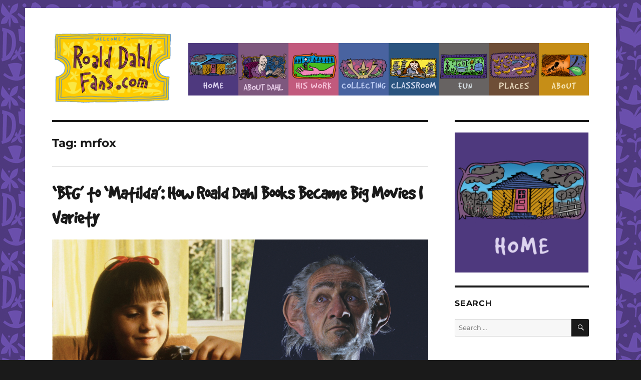

--- FILE ---
content_type: text/html; charset=UTF-8
request_url: https://www.roalddahlfans.com/tag/mrfox/
body_size: 10931
content:
<!DOCTYPE html>
<html lang="en-US" prefix="og: http://ogp.me/ns# fb: http://ogp.me/ns/fb#" class="no-js">
<head>
	<meta charset="UTF-8">
	<meta name="viewport" content="width=device-width, initial-scale=1">
	<link rel="profile" href="https://gmpg.org/xfn/11">
	<meta name="google-site-verification" content="MmQ4D31n8DnmYN4fsAx4kJGiffKGYyYsxbOBMRCdc1U" />
		<script>(function(html){html.className = html.className.replace(/\bno-js\b/,'js')})(document.documentElement);</script>
<title>mrfox &#8211; Roald Dahl Fans</title>
<meta name='robots' content='max-image-preview:large' />
	<style>img:is([sizes="auto" i], [sizes^="auto," i]) { contain-intrinsic-size: 3000px 1500px }</style>
	<link rel='dns-prefetch' href='//stats.wp.com' />
<link rel='dns-prefetch' href='//v0.wordpress.com' />
<link rel="alternate" type="application/rss+xml" title="Roald Dahl Fans &raquo; Feed" href="https://www.roalddahlfans.com/feed/" />
<link rel="alternate" type="application/rss+xml" title="Roald Dahl Fans &raquo; Comments Feed" href="https://www.roalddahlfans.com/comments/feed/" />
<link rel="alternate" type="application/rss+xml" title="Roald Dahl Fans &raquo; mrfox Tag Feed" href="https://www.roalddahlfans.com/tag/mrfox/feed/" />
<script>
window._wpemojiSettings = {"baseUrl":"https:\/\/s.w.org\/images\/core\/emoji\/16.0.1\/72x72\/","ext":".png","svgUrl":"https:\/\/s.w.org\/images\/core\/emoji\/16.0.1\/svg\/","svgExt":".svg","source":{"concatemoji":"https:\/\/www.roalddahlfans.com\/wp-includes\/js\/wp-emoji-release.min.js?ver=453ebd669c99abd2a9fdd1f0afa6a18a"}};
/*! This file is auto-generated */
!function(s,n){var o,i,e;function c(e){try{var t={supportTests:e,timestamp:(new Date).valueOf()};sessionStorage.setItem(o,JSON.stringify(t))}catch(e){}}function p(e,t,n){e.clearRect(0,0,e.canvas.width,e.canvas.height),e.fillText(t,0,0);var t=new Uint32Array(e.getImageData(0,0,e.canvas.width,e.canvas.height).data),a=(e.clearRect(0,0,e.canvas.width,e.canvas.height),e.fillText(n,0,0),new Uint32Array(e.getImageData(0,0,e.canvas.width,e.canvas.height).data));return t.every(function(e,t){return e===a[t]})}function u(e,t){e.clearRect(0,0,e.canvas.width,e.canvas.height),e.fillText(t,0,0);for(var n=e.getImageData(16,16,1,1),a=0;a<n.data.length;a++)if(0!==n.data[a])return!1;return!0}function f(e,t,n,a){switch(t){case"flag":return n(e,"\ud83c\udff3\ufe0f\u200d\u26a7\ufe0f","\ud83c\udff3\ufe0f\u200b\u26a7\ufe0f")?!1:!n(e,"\ud83c\udde8\ud83c\uddf6","\ud83c\udde8\u200b\ud83c\uddf6")&&!n(e,"\ud83c\udff4\udb40\udc67\udb40\udc62\udb40\udc65\udb40\udc6e\udb40\udc67\udb40\udc7f","\ud83c\udff4\u200b\udb40\udc67\u200b\udb40\udc62\u200b\udb40\udc65\u200b\udb40\udc6e\u200b\udb40\udc67\u200b\udb40\udc7f");case"emoji":return!a(e,"\ud83e\udedf")}return!1}function g(e,t,n,a){var r="undefined"!=typeof WorkerGlobalScope&&self instanceof WorkerGlobalScope?new OffscreenCanvas(300,150):s.createElement("canvas"),o=r.getContext("2d",{willReadFrequently:!0}),i=(o.textBaseline="top",o.font="600 32px Arial",{});return e.forEach(function(e){i[e]=t(o,e,n,a)}),i}function t(e){var t=s.createElement("script");t.src=e,t.defer=!0,s.head.appendChild(t)}"undefined"!=typeof Promise&&(o="wpEmojiSettingsSupports",i=["flag","emoji"],n.supports={everything:!0,everythingExceptFlag:!0},e=new Promise(function(e){s.addEventListener("DOMContentLoaded",e,{once:!0})}),new Promise(function(t){var n=function(){try{var e=JSON.parse(sessionStorage.getItem(o));if("object"==typeof e&&"number"==typeof e.timestamp&&(new Date).valueOf()<e.timestamp+604800&&"object"==typeof e.supportTests)return e.supportTests}catch(e){}return null}();if(!n){if("undefined"!=typeof Worker&&"undefined"!=typeof OffscreenCanvas&&"undefined"!=typeof URL&&URL.createObjectURL&&"undefined"!=typeof Blob)try{var e="postMessage("+g.toString()+"("+[JSON.stringify(i),f.toString(),p.toString(),u.toString()].join(",")+"));",a=new Blob([e],{type:"text/javascript"}),r=new Worker(URL.createObjectURL(a),{name:"wpTestEmojiSupports"});return void(r.onmessage=function(e){c(n=e.data),r.terminate(),t(n)})}catch(e){}c(n=g(i,f,p,u))}t(n)}).then(function(e){for(var t in e)n.supports[t]=e[t],n.supports.everything=n.supports.everything&&n.supports[t],"flag"!==t&&(n.supports.everythingExceptFlag=n.supports.everythingExceptFlag&&n.supports[t]);n.supports.everythingExceptFlag=n.supports.everythingExceptFlag&&!n.supports.flag,n.DOMReady=!1,n.readyCallback=function(){n.DOMReady=!0}}).then(function(){return e}).then(function(){var e;n.supports.everything||(n.readyCallback(),(e=n.source||{}).concatemoji?t(e.concatemoji):e.wpemoji&&e.twemoji&&(t(e.twemoji),t(e.wpemoji)))}))}((window,document),window._wpemojiSettings);
</script>
<link rel='stylesheet' id='twentysixteen-jetpack-css' href='https://www.roalddahlfans.com/wp-content/plugins/jetpack/modules/theme-tools/compat/twentysixteen.css?ver=15.1' media='all' />
<style id='wp-emoji-styles-inline-css'>

	img.wp-smiley, img.emoji {
		display: inline !important;
		border: none !important;
		box-shadow: none !important;
		height: 1em !important;
		width: 1em !important;
		margin: 0 0.07em !important;
		vertical-align: -0.1em !important;
		background: none !important;
		padding: 0 !important;
	}
</style>
<link rel='stylesheet' id='wp-block-library-css' href='https://www.roalddahlfans.com/wp-includes/css/dist/block-library/style.min.css?ver=453ebd669c99abd2a9fdd1f0afa6a18a' media='all' />
<style id='wp-block-library-theme-inline-css'>
.wp-block-audio :where(figcaption){color:#555;font-size:13px;text-align:center}.is-dark-theme .wp-block-audio :where(figcaption){color:#ffffffa6}.wp-block-audio{margin:0 0 1em}.wp-block-code{border:1px solid #ccc;border-radius:4px;font-family:Menlo,Consolas,monaco,monospace;padding:.8em 1em}.wp-block-embed :where(figcaption){color:#555;font-size:13px;text-align:center}.is-dark-theme .wp-block-embed :where(figcaption){color:#ffffffa6}.wp-block-embed{margin:0 0 1em}.blocks-gallery-caption{color:#555;font-size:13px;text-align:center}.is-dark-theme .blocks-gallery-caption{color:#ffffffa6}:root :where(.wp-block-image figcaption){color:#555;font-size:13px;text-align:center}.is-dark-theme :root :where(.wp-block-image figcaption){color:#ffffffa6}.wp-block-image{margin:0 0 1em}.wp-block-pullquote{border-bottom:4px solid;border-top:4px solid;color:currentColor;margin-bottom:1.75em}.wp-block-pullquote cite,.wp-block-pullquote footer,.wp-block-pullquote__citation{color:currentColor;font-size:.8125em;font-style:normal;text-transform:uppercase}.wp-block-quote{border-left:.25em solid;margin:0 0 1.75em;padding-left:1em}.wp-block-quote cite,.wp-block-quote footer{color:currentColor;font-size:.8125em;font-style:normal;position:relative}.wp-block-quote:where(.has-text-align-right){border-left:none;border-right:.25em solid;padding-left:0;padding-right:1em}.wp-block-quote:where(.has-text-align-center){border:none;padding-left:0}.wp-block-quote.is-large,.wp-block-quote.is-style-large,.wp-block-quote:where(.is-style-plain){border:none}.wp-block-search .wp-block-search__label{font-weight:700}.wp-block-search__button{border:1px solid #ccc;padding:.375em .625em}:where(.wp-block-group.has-background){padding:1.25em 2.375em}.wp-block-separator.has-css-opacity{opacity:.4}.wp-block-separator{border:none;border-bottom:2px solid;margin-left:auto;margin-right:auto}.wp-block-separator.has-alpha-channel-opacity{opacity:1}.wp-block-separator:not(.is-style-wide):not(.is-style-dots){width:100px}.wp-block-separator.has-background:not(.is-style-dots){border-bottom:none;height:1px}.wp-block-separator.has-background:not(.is-style-wide):not(.is-style-dots){height:2px}.wp-block-table{margin:0 0 1em}.wp-block-table td,.wp-block-table th{word-break:normal}.wp-block-table :where(figcaption){color:#555;font-size:13px;text-align:center}.is-dark-theme .wp-block-table :where(figcaption){color:#ffffffa6}.wp-block-video :where(figcaption){color:#555;font-size:13px;text-align:center}.is-dark-theme .wp-block-video :where(figcaption){color:#ffffffa6}.wp-block-video{margin:0 0 1em}:root :where(.wp-block-template-part.has-background){margin-bottom:0;margin-top:0;padding:1.25em 2.375em}
</style>
<style id='classic-theme-styles-inline-css'>
/*! This file is auto-generated */
.wp-block-button__link{color:#fff;background-color:#32373c;border-radius:9999px;box-shadow:none;text-decoration:none;padding:calc(.667em + 2px) calc(1.333em + 2px);font-size:1.125em}.wp-block-file__button{background:#32373c;color:#fff;text-decoration:none}
</style>
<style id='qsm-quiz-style-inline-css'>


</style>
<link rel='stylesheet' id='mediaelement-css' href='https://www.roalddahlfans.com/wp-includes/js/mediaelement/mediaelementplayer-legacy.min.css?ver=4.2.17' media='all' />
<link rel='stylesheet' id='wp-mediaelement-css' href='https://www.roalddahlfans.com/wp-includes/js/mediaelement/wp-mediaelement.min.css?ver=453ebd669c99abd2a9fdd1f0afa6a18a' media='all' />
<style id='jetpack-sharing-buttons-style-inline-css'>
.jetpack-sharing-buttons__services-list{display:flex;flex-direction:row;flex-wrap:wrap;gap:0;list-style-type:none;margin:5px;padding:0}.jetpack-sharing-buttons__services-list.has-small-icon-size{font-size:12px}.jetpack-sharing-buttons__services-list.has-normal-icon-size{font-size:16px}.jetpack-sharing-buttons__services-list.has-large-icon-size{font-size:24px}.jetpack-sharing-buttons__services-list.has-huge-icon-size{font-size:36px}@media print{.jetpack-sharing-buttons__services-list{display:none!important}}.editor-styles-wrapper .wp-block-jetpack-sharing-buttons{gap:0;padding-inline-start:0}ul.jetpack-sharing-buttons__services-list.has-background{padding:1.25em 2.375em}
</style>
<style id='global-styles-inline-css'>
:root{--wp--preset--aspect-ratio--square: 1;--wp--preset--aspect-ratio--4-3: 4/3;--wp--preset--aspect-ratio--3-4: 3/4;--wp--preset--aspect-ratio--3-2: 3/2;--wp--preset--aspect-ratio--2-3: 2/3;--wp--preset--aspect-ratio--16-9: 16/9;--wp--preset--aspect-ratio--9-16: 9/16;--wp--preset--color--black: #000000;--wp--preset--color--cyan-bluish-gray: #abb8c3;--wp--preset--color--white: #fff;--wp--preset--color--pale-pink: #f78da7;--wp--preset--color--vivid-red: #cf2e2e;--wp--preset--color--luminous-vivid-orange: #ff6900;--wp--preset--color--luminous-vivid-amber: #fcb900;--wp--preset--color--light-green-cyan: #7bdcb5;--wp--preset--color--vivid-green-cyan: #00d084;--wp--preset--color--pale-cyan-blue: #8ed1fc;--wp--preset--color--vivid-cyan-blue: #0693e3;--wp--preset--color--vivid-purple: #9b51e0;--wp--preset--color--dark-gray: #1a1a1a;--wp--preset--color--medium-gray: #686868;--wp--preset--color--light-gray: #e5e5e5;--wp--preset--color--blue-gray: #4d545c;--wp--preset--color--bright-blue: #007acc;--wp--preset--color--light-blue: #9adffd;--wp--preset--color--dark-brown: #402b30;--wp--preset--color--medium-brown: #774e24;--wp--preset--color--dark-red: #640c1f;--wp--preset--color--bright-red: #ff675f;--wp--preset--color--yellow: #ffef8e;--wp--preset--gradient--vivid-cyan-blue-to-vivid-purple: linear-gradient(135deg,rgba(6,147,227,1) 0%,rgb(155,81,224) 100%);--wp--preset--gradient--light-green-cyan-to-vivid-green-cyan: linear-gradient(135deg,rgb(122,220,180) 0%,rgb(0,208,130) 100%);--wp--preset--gradient--luminous-vivid-amber-to-luminous-vivid-orange: linear-gradient(135deg,rgba(252,185,0,1) 0%,rgba(255,105,0,1) 100%);--wp--preset--gradient--luminous-vivid-orange-to-vivid-red: linear-gradient(135deg,rgba(255,105,0,1) 0%,rgb(207,46,46) 100%);--wp--preset--gradient--very-light-gray-to-cyan-bluish-gray: linear-gradient(135deg,rgb(238,238,238) 0%,rgb(169,184,195) 100%);--wp--preset--gradient--cool-to-warm-spectrum: linear-gradient(135deg,rgb(74,234,220) 0%,rgb(151,120,209) 20%,rgb(207,42,186) 40%,rgb(238,44,130) 60%,rgb(251,105,98) 80%,rgb(254,248,76) 100%);--wp--preset--gradient--blush-light-purple: linear-gradient(135deg,rgb(255,206,236) 0%,rgb(152,150,240) 100%);--wp--preset--gradient--blush-bordeaux: linear-gradient(135deg,rgb(254,205,165) 0%,rgb(254,45,45) 50%,rgb(107,0,62) 100%);--wp--preset--gradient--luminous-dusk: linear-gradient(135deg,rgb(255,203,112) 0%,rgb(199,81,192) 50%,rgb(65,88,208) 100%);--wp--preset--gradient--pale-ocean: linear-gradient(135deg,rgb(255,245,203) 0%,rgb(182,227,212) 50%,rgb(51,167,181) 100%);--wp--preset--gradient--electric-grass: linear-gradient(135deg,rgb(202,248,128) 0%,rgb(113,206,126) 100%);--wp--preset--gradient--midnight: linear-gradient(135deg,rgb(2,3,129) 0%,rgb(40,116,252) 100%);--wp--preset--font-size--small: 13px;--wp--preset--font-size--medium: 20px;--wp--preset--font-size--large: 36px;--wp--preset--font-size--x-large: 42px;--wp--preset--spacing--20: 0.44rem;--wp--preset--spacing--30: 0.67rem;--wp--preset--spacing--40: 1rem;--wp--preset--spacing--50: 1.5rem;--wp--preset--spacing--60: 2.25rem;--wp--preset--spacing--70: 3.38rem;--wp--preset--spacing--80: 5.06rem;--wp--preset--shadow--natural: 6px 6px 9px rgba(0, 0, 0, 0.2);--wp--preset--shadow--deep: 12px 12px 50px rgba(0, 0, 0, 0.4);--wp--preset--shadow--sharp: 6px 6px 0px rgba(0, 0, 0, 0.2);--wp--preset--shadow--outlined: 6px 6px 0px -3px rgba(255, 255, 255, 1), 6px 6px rgba(0, 0, 0, 1);--wp--preset--shadow--crisp: 6px 6px 0px rgba(0, 0, 0, 1);}:where(.is-layout-flex){gap: 0.5em;}:where(.is-layout-grid){gap: 0.5em;}body .is-layout-flex{display: flex;}.is-layout-flex{flex-wrap: wrap;align-items: center;}.is-layout-flex > :is(*, div){margin: 0;}body .is-layout-grid{display: grid;}.is-layout-grid > :is(*, div){margin: 0;}:where(.wp-block-columns.is-layout-flex){gap: 2em;}:where(.wp-block-columns.is-layout-grid){gap: 2em;}:where(.wp-block-post-template.is-layout-flex){gap: 1.25em;}:where(.wp-block-post-template.is-layout-grid){gap: 1.25em;}.has-black-color{color: var(--wp--preset--color--black) !important;}.has-cyan-bluish-gray-color{color: var(--wp--preset--color--cyan-bluish-gray) !important;}.has-white-color{color: var(--wp--preset--color--white) !important;}.has-pale-pink-color{color: var(--wp--preset--color--pale-pink) !important;}.has-vivid-red-color{color: var(--wp--preset--color--vivid-red) !important;}.has-luminous-vivid-orange-color{color: var(--wp--preset--color--luminous-vivid-orange) !important;}.has-luminous-vivid-amber-color{color: var(--wp--preset--color--luminous-vivid-amber) !important;}.has-light-green-cyan-color{color: var(--wp--preset--color--light-green-cyan) !important;}.has-vivid-green-cyan-color{color: var(--wp--preset--color--vivid-green-cyan) !important;}.has-pale-cyan-blue-color{color: var(--wp--preset--color--pale-cyan-blue) !important;}.has-vivid-cyan-blue-color{color: var(--wp--preset--color--vivid-cyan-blue) !important;}.has-vivid-purple-color{color: var(--wp--preset--color--vivid-purple) !important;}.has-black-background-color{background-color: var(--wp--preset--color--black) !important;}.has-cyan-bluish-gray-background-color{background-color: var(--wp--preset--color--cyan-bluish-gray) !important;}.has-white-background-color{background-color: var(--wp--preset--color--white) !important;}.has-pale-pink-background-color{background-color: var(--wp--preset--color--pale-pink) !important;}.has-vivid-red-background-color{background-color: var(--wp--preset--color--vivid-red) !important;}.has-luminous-vivid-orange-background-color{background-color: var(--wp--preset--color--luminous-vivid-orange) !important;}.has-luminous-vivid-amber-background-color{background-color: var(--wp--preset--color--luminous-vivid-amber) !important;}.has-light-green-cyan-background-color{background-color: var(--wp--preset--color--light-green-cyan) !important;}.has-vivid-green-cyan-background-color{background-color: var(--wp--preset--color--vivid-green-cyan) !important;}.has-pale-cyan-blue-background-color{background-color: var(--wp--preset--color--pale-cyan-blue) !important;}.has-vivid-cyan-blue-background-color{background-color: var(--wp--preset--color--vivid-cyan-blue) !important;}.has-vivid-purple-background-color{background-color: var(--wp--preset--color--vivid-purple) !important;}.has-black-border-color{border-color: var(--wp--preset--color--black) !important;}.has-cyan-bluish-gray-border-color{border-color: var(--wp--preset--color--cyan-bluish-gray) !important;}.has-white-border-color{border-color: var(--wp--preset--color--white) !important;}.has-pale-pink-border-color{border-color: var(--wp--preset--color--pale-pink) !important;}.has-vivid-red-border-color{border-color: var(--wp--preset--color--vivid-red) !important;}.has-luminous-vivid-orange-border-color{border-color: var(--wp--preset--color--luminous-vivid-orange) !important;}.has-luminous-vivid-amber-border-color{border-color: var(--wp--preset--color--luminous-vivid-amber) !important;}.has-light-green-cyan-border-color{border-color: var(--wp--preset--color--light-green-cyan) !important;}.has-vivid-green-cyan-border-color{border-color: var(--wp--preset--color--vivid-green-cyan) !important;}.has-pale-cyan-blue-border-color{border-color: var(--wp--preset--color--pale-cyan-blue) !important;}.has-vivid-cyan-blue-border-color{border-color: var(--wp--preset--color--vivid-cyan-blue) !important;}.has-vivid-purple-border-color{border-color: var(--wp--preset--color--vivid-purple) !important;}.has-vivid-cyan-blue-to-vivid-purple-gradient-background{background: var(--wp--preset--gradient--vivid-cyan-blue-to-vivid-purple) !important;}.has-light-green-cyan-to-vivid-green-cyan-gradient-background{background: var(--wp--preset--gradient--light-green-cyan-to-vivid-green-cyan) !important;}.has-luminous-vivid-amber-to-luminous-vivid-orange-gradient-background{background: var(--wp--preset--gradient--luminous-vivid-amber-to-luminous-vivid-orange) !important;}.has-luminous-vivid-orange-to-vivid-red-gradient-background{background: var(--wp--preset--gradient--luminous-vivid-orange-to-vivid-red) !important;}.has-very-light-gray-to-cyan-bluish-gray-gradient-background{background: var(--wp--preset--gradient--very-light-gray-to-cyan-bluish-gray) !important;}.has-cool-to-warm-spectrum-gradient-background{background: var(--wp--preset--gradient--cool-to-warm-spectrum) !important;}.has-blush-light-purple-gradient-background{background: var(--wp--preset--gradient--blush-light-purple) !important;}.has-blush-bordeaux-gradient-background{background: var(--wp--preset--gradient--blush-bordeaux) !important;}.has-luminous-dusk-gradient-background{background: var(--wp--preset--gradient--luminous-dusk) !important;}.has-pale-ocean-gradient-background{background: var(--wp--preset--gradient--pale-ocean) !important;}.has-electric-grass-gradient-background{background: var(--wp--preset--gradient--electric-grass) !important;}.has-midnight-gradient-background{background: var(--wp--preset--gradient--midnight) !important;}.has-small-font-size{font-size: var(--wp--preset--font-size--small) !important;}.has-medium-font-size{font-size: var(--wp--preset--font-size--medium) !important;}.has-large-font-size{font-size: var(--wp--preset--font-size--large) !important;}.has-x-large-font-size{font-size: var(--wp--preset--font-size--x-large) !important;}
:where(.wp-block-post-template.is-layout-flex){gap: 1.25em;}:where(.wp-block-post-template.is-layout-grid){gap: 1.25em;}
:where(.wp-block-columns.is-layout-flex){gap: 2em;}:where(.wp-block-columns.is-layout-grid){gap: 2em;}
:root :where(.wp-block-pullquote){font-size: 1.5em;line-height: 1.6;}
</style>
<link rel='stylesheet' id='myfonts_webfonts_375561-css' href='https://www.roalddahlfans.com/wp-content/plugins/MyFontsWebfontsKit/MyFontsWebfontsKit.css?ver=453ebd669c99abd2a9fdd1f0afa6a18a' media='all' />
<link rel='stylesheet' id='twentysixteen-css' href='https://www.roalddahlfans.com/wp-content/themes/twentysixteen/style.css?ver=453ebd669c99abd2a9fdd1f0afa6a18a' media='all' />
<link rel='stylesheet' id='twentysixteen-fonts-css' href='https://www.roalddahlfans.com/wp-content/themes/twentysixteen/fonts/merriweather-plus-montserrat-plus-inconsolata.css?ver=20230328' media='all' />
<link rel='stylesheet' id='genericons-css' href='https://www.roalddahlfans.com/wp-content/plugins/jetpack/_inc/genericons/genericons/genericons.css?ver=3.1' media='all' />
<link rel='stylesheet' id='twentysixteen-style-css' href='https://www.roalddahlfans.com/wp-content/themes/twentysixteen-child/style.css?ver=20250715' media='all' />
<style id='twentysixteen-style-inline-css'>

		/* Custom Link Color */
		.menu-toggle:hover,
		.menu-toggle:focus,
		a,
		.main-navigation a:hover,
		.main-navigation a:focus,
		.dropdown-toggle:hover,
		.dropdown-toggle:focus,
		.social-navigation a:hover:before,
		.social-navigation a:focus:before,
		.post-navigation a:hover .post-title,
		.post-navigation a:focus .post-title,
		.tagcloud a:hover,
		.tagcloud a:focus,
		.site-branding .site-title a:hover,
		.site-branding .site-title a:focus,
		.entry-title a:hover,
		.entry-title a:focus,
		.entry-footer a:hover,
		.entry-footer a:focus,
		.comment-metadata a:hover,
		.comment-metadata a:focus,
		.pingback .comment-edit-link:hover,
		.pingback .comment-edit-link:focus,
		.comment-reply-link,
		.comment-reply-link:hover,
		.comment-reply-link:focus,
		.required,
		.site-info a:hover,
		.site-info a:focus {
			color: #4e387e;
		}

		mark,
		ins,
		button:hover,
		button:focus,
		input[type="button"]:hover,
		input[type="button"]:focus,
		input[type="reset"]:hover,
		input[type="reset"]:focus,
		input[type="submit"]:hover,
		input[type="submit"]:focus,
		.pagination .prev:hover,
		.pagination .prev:focus,
		.pagination .next:hover,
		.pagination .next:focus,
		.widget_calendar tbody a,
		.page-links a:hover,
		.page-links a:focus {
			background-color: #4e387e;
		}

		input[type="date"]:focus,
		input[type="time"]:focus,
		input[type="datetime-local"]:focus,
		input[type="week"]:focus,
		input[type="month"]:focus,
		input[type="text"]:focus,
		input[type="email"]:focus,
		input[type="url"]:focus,
		input[type="password"]:focus,
		input[type="search"]:focus,
		input[type="tel"]:focus,
		input[type="number"]:focus,
		textarea:focus,
		.tagcloud a:hover,
		.tagcloud a:focus,
		.menu-toggle:hover,
		.menu-toggle:focus {
			border-color: #4e387e;
		}

		@media screen and (min-width: 56.875em) {
			.main-navigation li:hover > a,
			.main-navigation li.focus > a {
				color: #4e387e;
			}
		}
	
</style>
<link rel='stylesheet' id='twentysixteen-block-style-css' href='https://www.roalddahlfans.com/wp-content/themes/twentysixteen/css/blocks.css?ver=20240817' media='all' />
<!--[if lt IE 10]>
<link rel='stylesheet' id='twentysixteen-ie-css' href='https://www.roalddahlfans.com/wp-content/themes/twentysixteen/css/ie.css?ver=20170530' media='all' />
<![endif]-->
<!--[if lt IE 9]>
<link rel='stylesheet' id='twentysixteen-ie8-css' href='https://www.roalddahlfans.com/wp-content/themes/twentysixteen/css/ie8.css?ver=20170530' media='all' />
<![endif]-->
<!--[if lt IE 8]>
<link rel='stylesheet' id='twentysixteen-ie7-css' href='https://www.roalddahlfans.com/wp-content/themes/twentysixteen/css/ie7.css?ver=20170530' media='all' />
<![endif]-->
<link rel='stylesheet' id='genericond-css' href='https://www.roalddahlfans.com/wp-content/plugins/genericond/css/genericond.css?ver=453ebd669c99abd2a9fdd1f0afa6a18a' media='all' />
<link rel='stylesheet' id='social-logos-css' href='https://www.roalddahlfans.com/wp-content/plugins/jetpack/_inc/social-logos/social-logos.min.css?ver=15.1' media='all' />
<script src="https://www.roalddahlfans.com/wp-includes/js/jquery/jquery.min.js?ver=3.7.1" id="jquery-core-js"></script>
<script src="https://www.roalddahlfans.com/wp-includes/js/jquery/jquery-migrate.min.js?ver=3.4.1" id="jquery-migrate-js"></script>
<!--[if lt IE 9]>
<script src="https://www.roalddahlfans.com/wp-content/themes/twentysixteen/js/html5.js?ver=3.7.3" id="twentysixteen-html5-js"></script>
<![endif]-->
<script id="twentysixteen-script-js-extra">
var screenReaderText = {"expand":"expand child menu","collapse":"collapse child menu"};
</script>
<script src="https://www.roalddahlfans.com/wp-content/themes/twentysixteen/js/functions.js?ver=20230629" id="twentysixteen-script-js" defer data-wp-strategy="defer"></script>
<link rel="https://api.w.org/" href="https://www.roalddahlfans.com/wp-json/" /><link rel="alternate" title="JSON" type="application/json" href="https://www.roalddahlfans.com/wp-json/wp/v2/tags/86" /><link rel="EditURI" type="application/rsd+xml" title="RSD" href="https://www.roalddahlfans.com/xmlrpc.php?rsd" />

<script type="text/javascript">
(function(url){
	if(/(?:Chrome\/26\.0\.1410\.63 Safari\/537\.31|WordfenceTestMonBot)/.test(navigator.userAgent)){ return; }
	var addEvent = function(evt, handler) {
		if (window.addEventListener) {
			document.addEventListener(evt, handler, false);
		} else if (window.attachEvent) {
			document.attachEvent('on' + evt, handler);
		}
	};
	var removeEvent = function(evt, handler) {
		if (window.removeEventListener) {
			document.removeEventListener(evt, handler, false);
		} else if (window.detachEvent) {
			document.detachEvent('on' + evt, handler);
		}
	};
	var evts = 'contextmenu dblclick drag dragend dragenter dragleave dragover dragstart drop keydown keypress keyup mousedown mousemove mouseout mouseover mouseup mousewheel scroll'.split(' ');
	var logHuman = function() {
		if (window.wfLogHumanRan) { return; }
		window.wfLogHumanRan = true;
		var wfscr = document.createElement('script');
		wfscr.type = 'text/javascript';
		wfscr.async = true;
		wfscr.src = url + '&r=' + Math.random();
		(document.getElementsByTagName('head')[0]||document.getElementsByTagName('body')[0]).appendChild(wfscr);
		for (var i = 0; i < evts.length; i++) {
			removeEvent(evts[i], logHuman);
		}
	};
	for (var i = 0; i < evts.length; i++) {
		addEvent(evts[i], logHuman);
	}
})('//www.roalddahlfans.com/?wordfence_lh=1&hid=7D5C70C30E945EAD25DC8556398F6A38');
</script>	<style>img#wpstats{display:none}</style>
				<style type="text/css" id="twentysixteen-header-css">
		.site-branding {
			margin: 0 auto 0 0;
		}

		.site-branding .site-title,
		.site-description {
			clip-path: inset(50%);
			position: absolute;
		}
		</style>
		<style id="custom-background-css">
body.custom-background { background-image: url("https://roalddahlfans.com/wp-content/uploads/RDfans_bg_purple.jpg"); background-position: left top; background-size: auto; background-repeat: repeat; background-attachment: scroll; }
</style>
	<link rel="icon" href="https://www.roalddahlfans.com/wp-content/uploads/cropped-WelcomeTicket_icon-32x32.png" sizes="32x32" />
<link rel="icon" href="https://www.roalddahlfans.com/wp-content/uploads/cropped-WelcomeTicket_icon-192x192.png" sizes="192x192" />
<link rel="apple-touch-icon" href="https://www.roalddahlfans.com/wp-content/uploads/cropped-WelcomeTicket_icon-180x180.png" />
<meta name="msapplication-TileImage" content="https://www.roalddahlfans.com/wp-content/uploads/cropped-WelcomeTicket_icon-270x270.png" />
<style type='text/css'></style>
<!-- START - Open Graph and Twitter Card Tags 3.3.5 -->
 <!-- Facebook Open Graph -->
  <meta property="og:locale" content="en_US"/>
  <meta property="og:site_name" content="Roald Dahl Fans"/>
  <meta property="og:title" content="mrfox"/>
  <meta property="og:url" content="https://www.roalddahlfans.com/tag/mrfox/"/>
  <meta property="og:type" content="article"/>
  <meta property="og:description" content="Fan site for author Roald Dahl (1916-1990)"/>
  <meta property="og:image" content="https://www.roalddahlfans.com/wp-content/uploads/WelcomeTicket_icon.png"/>
  <meta property="og:image:url" content="https://www.roalddahlfans.com/wp-content/uploads/WelcomeTicket_icon.png"/>
  <meta property="og:image:secure_url" content="https://www.roalddahlfans.com/wp-content/uploads/WelcomeTicket_icon.png"/>
 <!-- Google+ / Schema.org -->
 <!-- Twitter Cards -->
  <meta name="twitter:title" content="mrfox"/>
  <meta name="twitter:url" content="https://www.roalddahlfans.com/tag/mrfox/"/>
  <meta name="twitter:description" content="Fan site for author Roald Dahl (1916-1990)"/>
  <meta name="twitter:image" content="https://www.roalddahlfans.com/wp-content/uploads/WelcomeTicket_icon.png"/>
  <meta name="twitter:card" content="summary_large_image"/>
 <!-- SEO -->
 <!-- Misc. tags -->
 <!-- is_tag -->
<!-- END - Open Graph and Twitter Card Tags 3.3.5 -->
	
		<style type="text/css" id="custom-background-css">
	body.custom-background { background-image: url("/wp-content/themes/twentysixteen-child/images/RDfans_bg_purple.jpg"); }
	</style>
</head>

<body data-rsssl=1 class="archive tag tag-mrfox tag-86 custom-background wp-custom-logo wp-embed-responsive wp-theme-twentysixteen wp-child-theme-twentysixteen-child custom-background-image hfeed">
<div id="page" class="site">
	<div class="site-inner">
		<a class="skip-link screen-reader-text" href="#content">Skip to content</a>
		<header id="masthead" class="site-header" role="banner">
			<div class="site-header-main">
				<div class="site-branding">
					<a href="https://www.roalddahlfans.com/" class="custom-logo-link" rel="home"><img width="496" height="297" src="https://www.roalddahlfans.com/wp-content/uploads/WelcomeTicket1.png" class="custom-logo" alt="Roald Dahl Fans" decoding="async" fetchpriority="high" srcset="https://www.roalddahlfans.com/wp-content/uploads/WelcomeTicket1.png 496w, https://www.roalddahlfans.com/wp-content/uploads/WelcomeTicket1-150x90.png 150w, https://www.roalddahlfans.com/wp-content/uploads/WelcomeTicket1-300x180.png 300w" sizes="(max-width: 496px) 85vw, 496px" /></a>					
											<p class="site-title"><a href="https://www.roalddahlfans.com/" rel="home">Roald Dahl Fans</a></p>
											<p class="site-description">Fan site for author Roald Dahl (1916-1990)</p>
									</div><!-- .site-branding -->

									<button id="menu-toggle" class="menu-toggle">Menu</button>

					<div id="site-header-menu" class="site-header-menu">
													<nav id="site-navigation" class="main-navigation" role="navigation" aria-label="Primary Menu">
								<div class="menu-site-navigation-container"><ul id="menu-site-navigation" class="primary-menu"><li id="menu-item-21" class="menu-item menu-item-type-post_type menu-item-object-page menu-item-home menu-item-21"><a href="https://www.roalddahlfans.com/">Home</a></li>
<li id="menu-item-24" class="menu-item menu-item-type-post_type menu-item-object-page menu-item-has-children menu-item-24"><a href="https://www.roalddahlfans.com/about-dahl/">About Roald Dahl</a>
<ul class="sub-menu">
	<li id="menu-item-50" class="menu-item menu-item-type-post_type menu-item-object-page menu-item-50"><a href="https://www.roalddahlfans.com/about-dahl/dahl-biography/">Dahl Biography</a></li>
	<li id="menu-item-13329" class="menu-item menu-item-type-post_type menu-item-object-page menu-item-13329"><a href="https://www.roalddahlfans.com/about-dahl/timelines/">Timelines</a></li>
	<li id="menu-item-137" class="menu-item menu-item-type-post_type menu-item-object-page menu-item-137"><a href="https://www.roalddahlfans.com/about-dahl/pictures/">Pictures</a></li>
	<li id="menu-item-152" class="menu-item menu-item-type-post_type menu-item-object-page menu-item-152"><a href="https://www.roalddahlfans.com/about-dahl/awards/">Awards</a></li>
	<li id="menu-item-157" class="menu-item menu-item-type-post_type menu-item-object-page menu-item-157"><a href="https://www.roalddahlfans.com/about-dahl/biographies/">Biographies</a></li>
	<li id="menu-item-158" class="menu-item menu-item-type-post_type menu-item-object-page menu-item-158"><a href="https://www.roalddahlfans.com/about-dahl/articles-interviews/">Articles &#038; Interviews</a></li>
	<li id="menu-item-6561" class="menu-item menu-item-type-post_type menu-item-object-page menu-item-6561"><a href="https://www.roalddahlfans.com/about-dahl/criticism-and-analysis/">Criticism and Analysis</a></li>
	<li id="menu-item-13576" class="menu-item menu-item-type-post_type menu-item-object-page menu-item-13576"><a href="https://www.roalddahlfans.com/about-dahl/documentaries/">Documentaries</a></li>
</ul>
</li>
<li id="menu-item-27" class="menu-item menu-item-type-post_type menu-item-object-page menu-item-has-children menu-item-27"><a href="https://www.roalddahlfans.com/dahls-work/">Dahl&#8217;s Work</a>
<ul class="sub-menu">
	<li id="menu-item-164" class="menu-item menu-item-type-post_type menu-item-object-page menu-item-164"><a href="https://www.roalddahlfans.com/dahls-work/books/">Books</a></li>
	<li id="menu-item-365" class="menu-item menu-item-type-post_type menu-item-object-page menu-item-365"><a href="https://www.roalddahlfans.com/dahls-work/audio-books/">Audio Books</a></li>
	<li id="menu-item-494" class="menu-item menu-item-type-post_type menu-item-object-page menu-item-494"><a href="https://www.roalddahlfans.com/dahls-work/poems/">Poems</a></li>
	<li id="menu-item-594" class="menu-item menu-item-type-post_type menu-item-object-page menu-item-594"><a href="https://www.roalddahlfans.com/dahls-work/short-stories/">Short Stories</a></li>
	<li id="menu-item-5177" class="menu-item menu-item-type-post_type menu-item-object-page menu-item-5177"><a href="https://www.roalddahlfans.com/dahls-work/essays-and-articles/">Essays and Articles</a></li>
	<li id="menu-item-1005" class="menu-item menu-item-type-post_type menu-item-object-page menu-item-1005"><a href="https://www.roalddahlfans.com/dahls-work/movies/">Movies and Videos</a></li>
	<li id="menu-item-1060" class="menu-item menu-item-type-post_type menu-item-object-page menu-item-1060"><a href="https://www.roalddahlfans.com/dahls-work/tv-shows/">TV Shows</a></li>
	<li id="menu-item-1070" class="menu-item menu-item-type-post_type menu-item-object-page menu-item-1070"><a href="https://www.roalddahlfans.com/dahls-work/theater/">Theater &#038; Symphony</a></li>
	<li id="menu-item-1115" class="menu-item menu-item-type-post_type menu-item-object-page menu-item-1115"><a href="https://www.roalddahlfans.com/dahls-work/radio-shows/">Radio Shows</a></li>
	<li id="menu-item-738" class="menu-item menu-item-type-post_type menu-item-object-page menu-item-738"><a href="https://www.roalddahlfans.com/dahls-work/anthologies/">Anthologies</a></li>
	<li id="menu-item-8199" class="menu-item menu-item-type-post_type menu-item-object-page menu-item-8199"><a href="https://www.roalddahlfans.com/dahls-work/magazines/">Magazines</a></li>
	<li id="menu-item-8815" class="menu-item menu-item-type-post_type menu-item-object-page menu-item-8815"><a href="https://www.roalddahlfans.com/dahls-work/rides-and-video-games/">Rides and Video Games</a></li>
</ul>
</li>
<li id="menu-item-30" class="menu-item menu-item-type-post_type menu-item-object-page menu-item-has-children menu-item-30"><a href="https://www.roalddahlfans.com/collecting/">Collecting</a>
<ul class="sub-menu">
	<li id="menu-item-1135" class="menu-item menu-item-type-post_type menu-item-object-page menu-item-1135"><a href="https://www.roalddahlfans.com/collecting/where-to-buy/">Books and Movies</a></li>
	<li id="menu-item-1140" class="menu-item menu-item-type-post_type menu-item-object-page menu-item-1140"><a href="https://www.roalddahlfans.com/collecting/merchandise/">Merchandise</a></li>
	<li id="menu-item-18485" class="menu-item menu-item-type-post_type menu-item-object-page menu-item-18485"><a href="https://www.roalddahlfans.com/collecting/magazines/">The Magical World of Roald Dahl Magazine</a></li>
	<li id="menu-item-1141" class="menu-item menu-item-type-post_type menu-item-object-page menu-item-1141"><a href="https://www.roalddahlfans.com/collecting/sothebys-dahl-auction-1997/">Sotheby&#8217;s Dahl Auction 1997</a></li>
</ul>
</li>
<li id="menu-item-33" class="menu-item menu-item-type-post_type menu-item-object-page menu-item-has-children menu-item-33"><a href="https://www.roalddahlfans.com/students-teachers/">Classroom</a>
<ul class="sub-menu">
	<li id="menu-item-1133" class="menu-item menu-item-type-post_type menu-item-object-page menu-item-1133"><a href="https://www.roalddahlfans.com/students-teachers/student-help/">Student Help</a></li>
	<li id="menu-item-1132" class="menu-item menu-item-type-post_type menu-item-object-page menu-item-1132"><a href="https://www.roalddahlfans.com/students-teachers/teacher-ideas/">Teacher Ideas</a></li>
</ul>
</li>
<li id="menu-item-42" class="menu-item menu-item-type-post_type menu-item-object-page menu-item-has-children menu-item-42"><a href="https://www.roalddahlfans.com/fun-stuff/">Fun</a>
<ul class="sub-menu">
	<li id="menu-item-1130" class="menu-item menu-item-type-post_type menu-item-object-page menu-item-1130"><a href="https://www.roalddahlfans.com/fun-stuff/trivia-quizzes/">Trivia Quizzes</a></li>
	<li id="menu-item-14204" class="menu-item menu-item-type-post_type menu-item-object-page menu-item-14204"><a href="https://www.roalddahlfans.com/fun-stuff/alexa-skills/">Alexa Skills</a></li>
	<li id="menu-item-15115" class="menu-item menu-item-type-post_type menu-item-object-page menu-item-15115"><a href="https://www.roalddahlfans.com/fun-stuff/apps/">Apps</a></li>
	<li id="menu-item-1131" class="menu-item menu-item-type-post_type menu-item-object-page menu-item-1131"><a href="https://www.roalddahlfans.com/fun-stuff/games/">Games</a></li>
	<li id="menu-item-1148" class="menu-item menu-item-type-post_type menu-item-object-page menu-item-1148"><a href="https://www.roalddahlfans.com/fun-stuff/contests/">Contests</a></li>
	<li id="menu-item-1147" class="menu-item menu-item-type-post_type menu-item-object-page menu-item-1147"><a href="https://www.roalddahlfans.com/fun-stuff/letters-from-roald/">Letters from Roald</a></li>
</ul>
</li>
<li id="menu-item-36" class="menu-item menu-item-type-post_type menu-item-object-page menu-item-has-children menu-item-36"><a href="https://www.roalddahlfans.com/places-to-go/">Places</a>
<ul class="sub-menu">
	<li id="menu-item-1157" class="menu-item menu-item-type-post_type menu-item-object-page menu-item-1157"><a href="https://www.roalddahlfans.com/places-to-go/the-roald-dahl-museum-and-story-centre/">The Roald Dahl Museum and Story Centre</a></li>
	<li id="menu-item-1156" class="menu-item menu-item-type-post_type menu-item-object-page menu-item-1156"><a href="https://www.roalddahlfans.com/places-to-go/the-roald-dahl-childrens-gallery/">The Roald Dahl Children&#8217;s Gallery</a></li>
	<li id="menu-item-1155" class="menu-item menu-item-type-post_type menu-item-object-page menu-item-1155"><a href="https://www.roalddahlfans.com/places-to-go/gipsy-house/">Gipsy House</a></li>
	<li id="menu-item-1158" class="menu-item menu-item-type-post_type menu-item-object-page menu-item-1158"><a href="https://www.roalddahlfans.com/dahls-work/theater/matilda/">&#8220;Matilda&#8221; Musical (London, US Tour, UK Tour, NZ Tour)</a></li>
	<li id="menu-item-1161" class="menu-item menu-item-type-post_type menu-item-object-page menu-item-1161"><a href="https://www.roalddahlfans.com/dahls-work/theater/charlie-and-the-chocolate-factory-2/">&#8220;Charlie and the Chocolate Factory&#8221; Musical (London)</a></li>
</ul>
</li>
<li id="menu-item-47" class="menu-item menu-item-type-post_type menu-item-object-page menu-item-has-children menu-item-47"><a href="https://www.roalddahlfans.com/about-this-site/">About this Site</a>
<ul class="sub-menu">
	<li id="menu-item-1179" class="menu-item menu-item-type-post_type menu-item-object-page menu-item-1179"><a href="https://www.roalddahlfans.com/about-this-site/latest-news/">Latest News</a></li>
	<li id="menu-item-1178" class="menu-item menu-item-type-post_type menu-item-object-page menu-item-1178"><a href="https://www.roalddahlfans.com/about-this-site/frequently-asked-questions/">Frequently Asked Questions</a></li>
	<li id="menu-item-1177" class="menu-item menu-item-type-post_type menu-item-object-page menu-item-privacy-policy menu-item-1177"><a rel="privacy-policy" href="https://www.roalddahlfans.com/about-this-site/legal/">Legal &#038; Privacy Policy</a></li>
	<li id="menu-item-1176" class="menu-item menu-item-type-post_type menu-item-object-page menu-item-1176"><a href="https://www.roalddahlfans.com/about-this-site/links/">Links</a></li>
	<li id="menu-item-1175" class="menu-item menu-item-type-post_type menu-item-object-page menu-item-1175"><a href="https://www.roalddahlfans.com/about-this-site/special-thanks/">Special Thanks</a></li>
	<li id="menu-item-1174" class="menu-item menu-item-type-post_type menu-item-object-page menu-item-1174"><a href="https://www.roalddahlfans.com/about-this-site/about-kris/">About Kris</a></li>
	<li id="menu-item-1180" class="menu-item menu-item-type-post_type menu-item-object-page menu-item-1180"><a href="https://www.roalddahlfans.com/about-this-site/contact-me/">Contact Me</a></li>
</ul>
</li>
</ul></div>							</nav><!-- .main-navigation -->
						
											</div><!-- .site-header-menu -->
							</div><!-- .site-header-main -->

					</header><!-- .site-header -->

		<div id="content" class="site-content">

	<div id="primary" class="content-area">
		<main id="main" class="site-main">

		
			<header class="page-header">
				<h1 class="page-title">Tag: <span>mrfox</span></h1>			</header><!-- .page-header -->

			<hr />
<article id="post-8731" class="post-8731 post type-post status-publish format-standard hentry category-general-dahl-news tag-bfg tag-charlie tag-james tag-matilda tag-mrfox">
	<header class="entry-header">
		
		<h2 class="entry-title"><a href="https://www.roalddahlfans.com/bfg-to-matilda-how-roald-dahl-books-became-big-movies-variety/" rel="bookmark">‘BFG’ to ‘Matilda’: How Roald Dahl Books Became Big Movies | Variety</a></h2>	</header><!-- .entry-header -->

	
	
	<div class="entry-content">
		<p><a href="http://variety.com/2016/film/news/roald-dahl-movies-bfg-steven-spielberg-matilda-1201806205/"><img decoding="async" class="alignnone size-full" src="/wp-content/uploads/the-bdg-matilda-roald-dahl-books-to-movies.jpg" alt="" /></a></p>
<p>From &#8220;The BFG&#8221; to &#8220;Matilda&#8221; to &#8220;Charlie and the Chocolate Factory,&#8221; <a href="http://variety.com/2016/film/news/roald-dahl-movies-bfg-steven-spielberg-matilda-1201806205/">here&#8217;s how five Roald Dahl books became movies</a>.</p>
	</div><!-- .entry-content -->

	<footer class="entry-footer">
		<span class="byline"><img alt='' src='https://secure.gravatar.com/avatar/784aa7763e11e34167a5458556f8cb07005a78e148cb3d96acbbc3f02d116042?s=49&#038;d=mm&#038;r=g' srcset='https://secure.gravatar.com/avatar/784aa7763e11e34167a5458556f8cb07005a78e148cb3d96acbbc3f02d116042?s=98&#038;d=mm&#038;r=g 2x' class='avatar avatar-49 photo' height='49' width='49' decoding='async'/><span class="screen-reader-text">Author </span><span class="author vcard"><a class="url fn n" href="https://www.roalddahlfans.com/author/agagtgbgn1973/">Kris</a></span></span><span class="posted-on"><span class="screen-reader-text">Posted on </span><a href="https://www.roalddahlfans.com/bfg-to-matilda-how-roald-dahl-books-became-big-movies-variety/" rel="bookmark"><time class="entry-date published" datetime="2016-06-30T13:50:44+10:00">30/06/2016</time><time class="updated" datetime="2016-07-01T15:56:20+10:00">01/07/2016</time></a></span><span class="cat-links"><span class="screen-reader-text">Categories </span><a href="https://www.roalddahlfans.com/category/general-dahl-news/" rel="category tag">General Dahl News</a></span><span class="tags-links"><span class="screen-reader-text">Tags </span><a href="https://www.roalddahlfans.com/tag/bfg/" rel="tag">bfg</a>, <a href="https://www.roalddahlfans.com/tag/charlie/" rel="tag">charlie</a>, <a href="https://www.roalddahlfans.com/tag/james/" rel="tag">james</a>, <a href="https://www.roalddahlfans.com/tag/matilda/" rel="tag">matilda</a>, <a href="https://www.roalddahlfans.com/tag/mrfox/" rel="tag">mrfox</a></span>			</footer><!-- .entry-footer -->
</article><!-- #post-## -->

		</main><!-- .site-main -->
	</div><!-- .content-area -->

	<aside id="secondary" class="sidebar widget-area" role="complementary">
					<section id="media_image-3" class="widget widget_media_image"><img width="287" height="300" src="/wp-content/uploads/banner_Home-287x300.png" class="image wp-image-12742  attachment-medium size-medium" alt="" style="max-width: 100%; height: auto;" srcset="/wp-content/uploads/banner_Home-287x300.png 287w, /wp-content/uploads/banner_Home-143x150.png 143w, /wp-content/uploads/banner_Home.png 496w" sizes="(max-width: 287px) 85vw, 287px"></section>
				<section id="search-2" class="widget widget_search"><h2 class="widget-title">Search</h2>
<form role="search" method="get" class="search-form" action="https://www.roalddahlfans.com/">
	<label>
		<span class="screen-reader-text">
			Search for:		</span>
		<input type="search" class="search-field" placeholder="Search &hellip;" value="" name="s" />
	</label>
	<button type="submit" class="search-submit"><span class="screen-reader-text">
		Search	</span></button>
</form>
</section>	</aside><!-- .sidebar .widget-area -->

		</div><!-- .site-content -->

		<footer id="colophon" class="site-footer" role="contentinfo">
							<nav class="main-navigation" role="navigation" aria-label="Footer Primary Menu">
					<div class="menu-site-navigation-container"><ul id="menu-site-navigation-1" class="primary-menu"><li class="menu-item menu-item-type-post_type menu-item-object-page menu-item-home menu-item-21"><a href="https://www.roalddahlfans.com/">Home</a></li>
<li class="menu-item menu-item-type-post_type menu-item-object-page menu-item-has-children menu-item-24"><a href="https://www.roalddahlfans.com/about-dahl/">About Roald Dahl</a>
<ul class="sub-menu">
	<li class="menu-item menu-item-type-post_type menu-item-object-page menu-item-50"><a href="https://www.roalddahlfans.com/about-dahl/dahl-biography/">Dahl Biography</a></li>
	<li class="menu-item menu-item-type-post_type menu-item-object-page menu-item-13329"><a href="https://www.roalddahlfans.com/about-dahl/timelines/">Timelines</a></li>
	<li class="menu-item menu-item-type-post_type menu-item-object-page menu-item-137"><a href="https://www.roalddahlfans.com/about-dahl/pictures/">Pictures</a></li>
	<li class="menu-item menu-item-type-post_type menu-item-object-page menu-item-152"><a href="https://www.roalddahlfans.com/about-dahl/awards/">Awards</a></li>
	<li class="menu-item menu-item-type-post_type menu-item-object-page menu-item-157"><a href="https://www.roalddahlfans.com/about-dahl/biographies/">Biographies</a></li>
	<li class="menu-item menu-item-type-post_type menu-item-object-page menu-item-158"><a href="https://www.roalddahlfans.com/about-dahl/articles-interviews/">Articles &#038; Interviews</a></li>
	<li class="menu-item menu-item-type-post_type menu-item-object-page menu-item-6561"><a href="https://www.roalddahlfans.com/about-dahl/criticism-and-analysis/">Criticism and Analysis</a></li>
	<li class="menu-item menu-item-type-post_type menu-item-object-page menu-item-13576"><a href="https://www.roalddahlfans.com/about-dahl/documentaries/">Documentaries</a></li>
</ul>
</li>
<li class="menu-item menu-item-type-post_type menu-item-object-page menu-item-has-children menu-item-27"><a href="https://www.roalddahlfans.com/dahls-work/">Dahl&#8217;s Work</a>
<ul class="sub-menu">
	<li class="menu-item menu-item-type-post_type menu-item-object-page menu-item-164"><a href="https://www.roalddahlfans.com/dahls-work/books/">Books</a></li>
	<li class="menu-item menu-item-type-post_type menu-item-object-page menu-item-365"><a href="https://www.roalddahlfans.com/dahls-work/audio-books/">Audio Books</a></li>
	<li class="menu-item menu-item-type-post_type menu-item-object-page menu-item-494"><a href="https://www.roalddahlfans.com/dahls-work/poems/">Poems</a></li>
	<li class="menu-item menu-item-type-post_type menu-item-object-page menu-item-594"><a href="https://www.roalddahlfans.com/dahls-work/short-stories/">Short Stories</a></li>
	<li class="menu-item menu-item-type-post_type menu-item-object-page menu-item-5177"><a href="https://www.roalddahlfans.com/dahls-work/essays-and-articles/">Essays and Articles</a></li>
	<li class="menu-item menu-item-type-post_type menu-item-object-page menu-item-1005"><a href="https://www.roalddahlfans.com/dahls-work/movies/">Movies and Videos</a></li>
	<li class="menu-item menu-item-type-post_type menu-item-object-page menu-item-1060"><a href="https://www.roalddahlfans.com/dahls-work/tv-shows/">TV Shows</a></li>
	<li class="menu-item menu-item-type-post_type menu-item-object-page menu-item-1070"><a href="https://www.roalddahlfans.com/dahls-work/theater/">Theater &#038; Symphony</a></li>
	<li class="menu-item menu-item-type-post_type menu-item-object-page menu-item-1115"><a href="https://www.roalddahlfans.com/dahls-work/radio-shows/">Radio Shows</a></li>
	<li class="menu-item menu-item-type-post_type menu-item-object-page menu-item-738"><a href="https://www.roalddahlfans.com/dahls-work/anthologies/">Anthologies</a></li>
	<li class="menu-item menu-item-type-post_type menu-item-object-page menu-item-8199"><a href="https://www.roalddahlfans.com/dahls-work/magazines/">Magazines</a></li>
	<li class="menu-item menu-item-type-post_type menu-item-object-page menu-item-8815"><a href="https://www.roalddahlfans.com/dahls-work/rides-and-video-games/">Rides and Video Games</a></li>
</ul>
</li>
<li class="menu-item menu-item-type-post_type menu-item-object-page menu-item-has-children menu-item-30"><a href="https://www.roalddahlfans.com/collecting/">Collecting</a>
<ul class="sub-menu">
	<li class="menu-item menu-item-type-post_type menu-item-object-page menu-item-1135"><a href="https://www.roalddahlfans.com/collecting/where-to-buy/">Books and Movies</a></li>
	<li class="menu-item menu-item-type-post_type menu-item-object-page menu-item-1140"><a href="https://www.roalddahlfans.com/collecting/merchandise/">Merchandise</a></li>
	<li class="menu-item menu-item-type-post_type menu-item-object-page menu-item-18485"><a href="https://www.roalddahlfans.com/collecting/magazines/">The Magical World of Roald Dahl Magazine</a></li>
	<li class="menu-item menu-item-type-post_type menu-item-object-page menu-item-1141"><a href="https://www.roalddahlfans.com/collecting/sothebys-dahl-auction-1997/">Sotheby&#8217;s Dahl Auction 1997</a></li>
</ul>
</li>
<li class="menu-item menu-item-type-post_type menu-item-object-page menu-item-has-children menu-item-33"><a href="https://www.roalddahlfans.com/students-teachers/">Classroom</a>
<ul class="sub-menu">
	<li class="menu-item menu-item-type-post_type menu-item-object-page menu-item-1133"><a href="https://www.roalddahlfans.com/students-teachers/student-help/">Student Help</a></li>
	<li class="menu-item menu-item-type-post_type menu-item-object-page menu-item-1132"><a href="https://www.roalddahlfans.com/students-teachers/teacher-ideas/">Teacher Ideas</a></li>
</ul>
</li>
<li class="menu-item menu-item-type-post_type menu-item-object-page menu-item-has-children menu-item-42"><a href="https://www.roalddahlfans.com/fun-stuff/">Fun</a>
<ul class="sub-menu">
	<li class="menu-item menu-item-type-post_type menu-item-object-page menu-item-1130"><a href="https://www.roalddahlfans.com/fun-stuff/trivia-quizzes/">Trivia Quizzes</a></li>
	<li class="menu-item menu-item-type-post_type menu-item-object-page menu-item-14204"><a href="https://www.roalddahlfans.com/fun-stuff/alexa-skills/">Alexa Skills</a></li>
	<li class="menu-item menu-item-type-post_type menu-item-object-page menu-item-15115"><a href="https://www.roalddahlfans.com/fun-stuff/apps/">Apps</a></li>
	<li class="menu-item menu-item-type-post_type menu-item-object-page menu-item-1131"><a href="https://www.roalddahlfans.com/fun-stuff/games/">Games</a></li>
	<li class="menu-item menu-item-type-post_type menu-item-object-page menu-item-1148"><a href="https://www.roalddahlfans.com/fun-stuff/contests/">Contests</a></li>
	<li class="menu-item menu-item-type-post_type menu-item-object-page menu-item-1147"><a href="https://www.roalddahlfans.com/fun-stuff/letters-from-roald/">Letters from Roald</a></li>
</ul>
</li>
<li class="menu-item menu-item-type-post_type menu-item-object-page menu-item-has-children menu-item-36"><a href="https://www.roalddahlfans.com/places-to-go/">Places</a>
<ul class="sub-menu">
	<li class="menu-item menu-item-type-post_type menu-item-object-page menu-item-1157"><a href="https://www.roalddahlfans.com/places-to-go/the-roald-dahl-museum-and-story-centre/">The Roald Dahl Museum and Story Centre</a></li>
	<li class="menu-item menu-item-type-post_type menu-item-object-page menu-item-1156"><a href="https://www.roalddahlfans.com/places-to-go/the-roald-dahl-childrens-gallery/">The Roald Dahl Children&#8217;s Gallery</a></li>
	<li class="menu-item menu-item-type-post_type menu-item-object-page menu-item-1155"><a href="https://www.roalddahlfans.com/places-to-go/gipsy-house/">Gipsy House</a></li>
	<li class="menu-item menu-item-type-post_type menu-item-object-page menu-item-1158"><a href="https://www.roalddahlfans.com/dahls-work/theater/matilda/">&#8220;Matilda&#8221; Musical (London, US Tour, UK Tour, NZ Tour)</a></li>
	<li class="menu-item menu-item-type-post_type menu-item-object-page menu-item-1161"><a href="https://www.roalddahlfans.com/dahls-work/theater/charlie-and-the-chocolate-factory-2/">&#8220;Charlie and the Chocolate Factory&#8221; Musical (London)</a></li>
</ul>
</li>
<li class="menu-item menu-item-type-post_type menu-item-object-page menu-item-has-children menu-item-47"><a href="https://www.roalddahlfans.com/about-this-site/">About this Site</a>
<ul class="sub-menu">
	<li class="menu-item menu-item-type-post_type menu-item-object-page menu-item-1179"><a href="https://www.roalddahlfans.com/about-this-site/latest-news/">Latest News</a></li>
	<li class="menu-item menu-item-type-post_type menu-item-object-page menu-item-1178"><a href="https://www.roalddahlfans.com/about-this-site/frequently-asked-questions/">Frequently Asked Questions</a></li>
	<li class="menu-item menu-item-type-post_type menu-item-object-page menu-item-privacy-policy menu-item-1177"><a rel="privacy-policy" href="https://www.roalddahlfans.com/about-this-site/legal/">Legal &#038; Privacy Policy</a></li>
	<li class="menu-item menu-item-type-post_type menu-item-object-page menu-item-1176"><a href="https://www.roalddahlfans.com/about-this-site/links/">Links</a></li>
	<li class="menu-item menu-item-type-post_type menu-item-object-page menu-item-1175"><a href="https://www.roalddahlfans.com/about-this-site/special-thanks/">Special Thanks</a></li>
	<li class="menu-item menu-item-type-post_type menu-item-object-page menu-item-1174"><a href="https://www.roalddahlfans.com/about-this-site/about-kris/">About Kris</a></li>
	<li class="menu-item menu-item-type-post_type menu-item-object-page menu-item-1180"><a href="https://www.roalddahlfans.com/about-this-site/contact-me/">Contact Me</a></li>
</ul>
</li>
</ul></div>				</nav><!-- .main-navigation -->
			
			
			<div class="site-info">
								&copy; 1996-2026 <a href="http://www.krishoward.org">Kristine Howard</a> / Illustrations by <a href="http://matthinrichs.com/">Matt Hinrichs</a>
			</div><!-- .site-info -->
		</footer><!-- .site-footer -->
	</div><!-- .site-inner -->
</div><!-- .site -->

<script type="speculationrules">
{"prefetch":[{"source":"document","where":{"and":[{"href_matches":"\/*"},{"not":{"href_matches":["\/wp-*.php","\/wp-admin\/*","\/wp-content\/uploads\/*","\/wp-content\/*","\/wp-content\/plugins\/*","\/wp-content\/themes\/twentysixteen-child\/*","\/wp-content\/themes\/twentysixteen\/*","\/*\\?(.+)"]}},{"not":{"selector_matches":"a[rel~=\"nofollow\"]"}},{"not":{"selector_matches":".no-prefetch, .no-prefetch a"}}]},"eagerness":"conservative"}]}
</script>
<script src="https://www.roalddahlfans.com/wp-content/plugins/wp-gallery-custom-links/wp-gallery-custom-links.js?ver=1.1" id="wp-gallery-custom-links-js-js"></script>
<script id="jetpack-stats-js-before">
_stq = window._stq || [];
_stq.push([ "view", JSON.parse("{\"v\":\"ext\",\"blog\":\"103374203\",\"post\":\"0\",\"tz\":\"10\",\"srv\":\"www.roalddahlfans.com\",\"arch_tag\":\"mrfox\",\"arch_results\":\"1\",\"j\":\"1:15.1\"}") ]);
_stq.push([ "clickTrackerInit", "103374203", "0" ]);
</script>
<script src="https://stats.wp.com/e-202604.js" id="jetpack-stats-js" defer data-wp-strategy="defer"></script>
</body>
</html>
